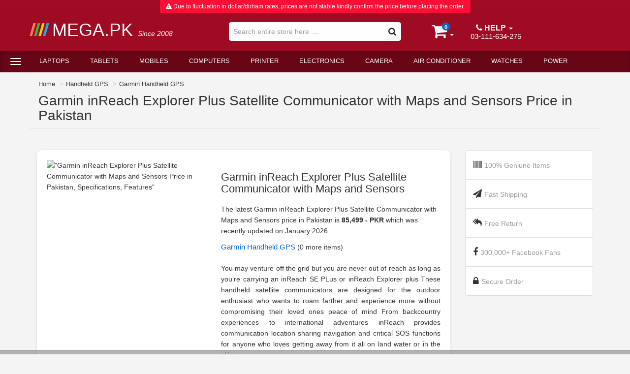

--- FILE ---
content_type: text/javascript
request_url: https://www.mega.pk/megajscript.min.js
body_size: 3486
content:
function createObject(){var e;return"Microsoft Internet Explorer"==navigator.appName?new ActiveXObject("Microsoft.XMLHTTP"):new XMLHttpRequest}var PMAC_Call,http=createObject();function submit_review(e){var t=encodeURI(document.getElementById("txt-review-desc").value),n=document.getElementById("txt-nick").value;document.getElementById("result").innerHTML='&nbsp;<img src="images/loading3.gif" />&nbsp;',document.getElementById("txt-review-desc").disabled=!0,document.getElementById("txt-nick").disabled=!0,document.getElementById("bt-submit").disabled=!0,http.open("get","ajax.php?key=submit-review&nick="+n+"&review="+t+"&model="+e),http.onreadystatechange=function(){if(4==http.readyState){var e=http.responseText;document.getElementById("result").innerHTML=e,document.getElementById("txt-review-desc").disabled=!1,document.getElementById("txt-nick").disabled=!1,document.getElementById("bt-submit").disabled=!1,document.getElementById("txt-review-desc").value=""}},http.send(null)}var delay=function(){var e=0;return function(t,n){clearTimeout(e),e=setTimeout(t,n)}}();function getDelay(e){delay(function(){searchNameq(e)},1e3)}function getDelayResponsive(e){delay(function(){searchNameResponsiveq(e)},1e3)}function searchNameResponsiveq(e){var t=encodeURI(document.getElementById("srch-term").value);if(13!=e.keyCode){if(t.length<2){closeSearch();return}http.open("get","ajax.php?searchq="+t+"&nocache="+Math.random()+"&key=searchResponsive"),http.onreadystatechange=function(){searchNameqReply("search-result-Responsive","responsive-srch")},http.send(null)}else submitSearch(2)}function searchNameq(e){var t=encodeURI(document.getElementById("searchq").value);if(13!=e.keyCode){if(t.length<2){closeSearch();return}document.getElementById("search_autocomplete_spinner").style.display="block",http.open("get","ajax.php?searchq="+t+"&nocache="+Math.random()+"&key=search"),http.onreadystatechange=function(){searchNameqReply("search-result","top-srch")},http.send(null)}else submitSearch(1)}function submitSearch(e){var t="";t=1==e?"searchq":"srch-term";var n=encodeURIComponent(document.getElementById(t).value).replace(/%20/g,"+");if(n.length>0)return window.location="search/"+n+"/",!1}function getModalDrop(){$("#overlay-menu").css("display","block"),$("#overlay-menu").click(function(){toggleNav()})}function remModalDrop(){$("#overlay-menu").css("display","none")}function toggleNav(){$("#site-wrapper").hasClass("show-nav")?($("#site-wrapper").removeClass("show-nav"),$(".toggle-nav").removeClass("open")):($("#site-wrapper").addClass("show-nav"),$(".toggle-nav").addClass("open"))}function searchNameqReply(e,t){if(4==http.readyState){var n=http.responseText;document.getElementById(e).innerHTML=n,document.getElementById("search_autocomplete_spinner").style.display="none",document.getElementById("middle-layer-"+t).style.display="block",$("#"+t).addClass("open"),$("#result-child-wraper").mCustomScrollbar({advanced:{updateOnContentResize:!0},scrollButtons:{enable:!1},mouseWheelPixels:"200",theme:"dark-2"})}}function closeSearch(){document.getElementById("middle-layer-top-srch").style.display="none",document.getElementById("middle-layer-responsive-srch").style.display="none",$("#top-srch").removeClass("open"),$("#responsive-srch").removeClass("open")}function stat_log(e,t){var n=document.createElement("SCRIPT");n.type="text/javascript",n.src="https://www.mega.pk/ajax.php?type=putget&key=stat-log&scope="+e+"&id="+t,document.body.appendChild(n)}function activate_menu(e,t){javascript:document.getElementById("start2ul"+t).style.visibility="visible";javascript:document.getElementById("start2ul"+t).style.opacity="1";var n=document.getElementById(e);n.style.background="#fafafa",n.style.border="1px solid #565656",n.style.borderBottom="1px solid transparent",n.style.zIndex="100000"}function deactivate_menu(e,t){javascript:document.getElementById("start2ul"+t).style.visibility="hidden";javascript:document.getElementById("start2ul"+t).style.opacity="0";var n=document.getElementById(e);n.style.background="none",n.style.border="1px solid transparent",n.style.zIndex=""}function activate_menu_side(e,t){javascript:document.getElementById("start2ul_side"+t).style.display="block";e.style.background="#2a8acc",e.style.borderBottom="1px solid #2a8acc",e.getElementsByTagName("a")[0].style.color="#ffffff",e.style.color="#ffffff",e.style.boxShadow="3px 0px 5px #999",e.style.MozBoxShadow="3px 0px 5px #999",e.style.WebkitBoxShadow="3px 0px 5px #999"}function deactivate_menu_side(e,t){javascript:document.getElementById("start2ul_side"+t).style.display="none";e.style.background="#fafafa",e.style.borderBottom="1px solid #e1e1e1",e.getElementsByTagName("a")[0].style.color="#CB3A02",e.style.boxShadow="none",e.style.MozBoxShadow="none",e.style.WebkitBoxShadow="none"}function validate_tell_frient(){if(""==document.getElementById("uname").value)return alert("User Name not supplied"),document.getElementById("uname").focus(),!1;if(""==document.getElementById("uemail").value)return alert("Email Id not supplied"),document.getElementById("uemail").focus(),!1;if(""==document.getElementById("rname").value)return alert("Recepient User Name not supplied"),document.getElementById("rname").focus(),!1;if(""==document.getElementById("remail").value)return alert("Recepient Email Id not supplied"),document.getElementById("remail").focus(),!1;if(""==document.getElementById("message").value)return alert("Message cant be empty"),document.getElementById("message").focus(),!1;else return!0}function submit_tell_friend(){if(validate_tell_frient()){document.getElementById("result-tell").innerHTML='&nbsp;<img src="images/loading3.gif" />&nbsp;';var e=document.getElementById("uname").value,t=document.getElementById("uemail").value,n=document.getElementById("rname").value,a=document.getElementById("remail").value,l=document.getElementById("message").value;document.getElementById("bt_tellfriend").disabled=!0,http.open("get","ajax.php?key=tellfriend-process&uname="+e+"&uemail="+t+"&rname="+n+"&remail="+a+"&msg="+l),http.onreadystatechange=function(){if(4==http.readyState){var e=http.responseText;document.getElementById("result-tell").innerHTML=e,setTimeout(function(){tb_remove()},3e3)}},http.send(null)}}function validate_alert(e){var t,n,a;return(t=e,n=document.getElementById("uemail").value,a=document.getElementById("uname").value,""==document.getElementById("uname").value)?(alert("User Name not supplied"),document.getElementById("uname").focus(),!1):""==document.getElementById("uemail").value?(alert("Email Id not supplied"),document.getElementById("uemail").focus(),!1):void(document.getElementById(""!="uemail".value)?checkemail(n):(http.open("get","ajax.php?key=pricealert-process&item_id="+t+"&email="+n+"&username="+a),http.onreadystatechange=function(){if(4==http.readyState){var e=http.responseText;document.getElementById("result-alert").innerHTML=e,setTimeout(function(){tb_remove()},3e3)}},http.send(null)))}function checkemail(e){return"/^.+@.+..{2,3}$/".test(e)?testresults=!0:(alert("Please input a valid email address!"),testresults=!1),testresults}function validate_bugreport(){return""==document.getElementById("uname").value?(alert("User Name not supplied"),document.getElementById("uname").focus(),!1):""==document.getElementById("uemail").value?(alert("Email Id not supplied"),document.getElementById("uemail").focus(),!1):""!=document.getElementById("message").value||(alert("Message cant be empty"),document.getElementById("message").focus(),!1)}function submit_bugreport(e){if(validate_bugreport()){var t=document.getElementById("uname").value,n=document.getElementById("uemail").value,a=document.getElementById("message").value;http.open("get","ajax.php?key=bugreport-process&uname="+t+"&uemail="+n+"&msg="+a+"&itemID="+e),http.onreadystatechange=function(){if(4==http.readyState){var e=http.responseText;document.getElementById("inner").innerHTML=e,setTimeout(function(){tb_remove()},3e3)}},http.send(null)}}function update_cart(e){var t=document.getElementById("qty"+e).value;isNumber(t)?window.location="cart_process.php?action=update&id="+e+"&qty="+t:alert("Not Valid Number")}function isNumber(e){return!isNaN(parseFloat(e))&&isFinite(e)}$(function(){$(".toggle-nav").click(function(){toggleNav()})});var activeBlock="",fanActive=!1,lastJournalMoodID=0,history_lastPage=null,PMAC_Tabbing=!1,PMAC_HasFocus=!0,PMAC_LastValue="",PMAC_NumActive=0,PMAC_ActiveID=0,PMAC_ValidUser=!1,timerlen=5,slideAniLen=100,timerID=[],startTime=[],obj=[],endHeight=[],moving=[],dir=[],cursorloc={x:0,y:0},wallpaperid=0,activethumbpopup=0,popupthumbdiv_timer=0,galleriespopup_timer=0;function clearAllStatus(){document.getElementById("signupusernamestatus").innerHTML="",document.getElementById("box2status").innerHTML="",document.getElementById("box3status").innerHTML="",document.getElementById("box4status").innerHTML="",document.getElementById("box5status").innerHTML="",document.getElementById("box6status").innerHTML="",document.getElementById("box7status").innerHTML="",document.getElementById("tosstatus").innerHTML=""}function checkSignupForm(){var e='<div style="color: #BC0D11; font-weight: bold;"><img src="images/red-up-arrows.gif" border="0" align="bottom" > ',t="</div>";return(clearAllStatus(),""==document.getElementById("box1").value)?(document.getElementById("signupusernamestatus").innerHTML=e+"Username is a required field!"+t,!1):""==document.getElementById("box2").value?(document.getElementById("box2status").innerHTML=e+"Please enter a password!"+t,!1):""==document.getElementById("box3").value?(document.getElementById("box3status").innerHTML=e+"Please re-enter your password!"+t,!1):document.getElementById("box2").value!=document.getElementById("box3").value?(document.getElementById("box2status").innerHTML=e+"Your passwords do not match!"+t,document.getElementById("box3status").innerHTML=e+"Your passwords do not match!"+t,!1):document.getElementById("box2").value.length<"4"?(document.getElementById("box2status").innerHTML=e+'Please enter at least "4" digit password!'+t,!1):""==document.getElementById("box4").value?(document.getElementById("box4status").innerHTML=e+"First Name is a required field!"+t,!1):""==document.getElementById("box5").value?(document.getElementById("box5status").innerHTML=e+"Last Name is a required field!"+t,!1):""==document.getElementById("box6").value?(document.getElementById("box6status").innerHTML=e+"Email is a required field!"+t,!1):document.getElementById("box6").value.match(/^([a-zA-Z0-9_\.\-])+\@(([a-zA-Z0-9\-])+\.)+([a-zA-Z0-9]{2,4})+$/)?""==document.getElementById("box8").value?(document.getElementById("box8status").innerHTML=e+"Phone number is a required field!"+t,!1):""==document.getElementById("box9").value?(document.getElementById("box9status").innerHTML=e+"City is a required field!"+t,!1):""==document.getElementById("box10").value?(document.getElementById("box10status").innerHTML=e+"Address is a required field!"+t,!1):""==document.getElementById("box7").value?(document.getElementById("box7status").innerHTML=e+"Country is a required field!"+t,!1):!1==document.getElementById("iagree").checked?(document.getElementById("tosstatus").innerHTML=e+"You must agree to continue!"+t,!1):!document.getElementById("box1").value.match(/[^A-z\d\-\._]/)||(document.getElementById("signupusernamestatus").innerHTML=e+"Usernames can only consist of letters, numbers, periods, and underscores!"+t,!1):(document.getElementById("box6status").innerHTML=e+"Invalid email address detected."+t,!1)}var ajaxLoadingText='<div id="loading-txt"><img src="images/loading3.gif" />&nbsp;&nbsp Loading: please wait ...</div>';function checkSignupUsername(){""!=document.getElementById("box1").value&&getAjaxContent("signupusernamestatus","checksignupusername",document.getElementById("box1").value)}function popupthumbdiv_in(e,t,n){var a=0,l=0,s=document.getElementById("thumbpopup-"+e);hoverthumb=!0,activethumbpopup>0&&(document.getElementById("thumbpopup-"+activethumbpopup).style.display="none"),"small"==n?(a=129+getElementLeft("thumbnail-"+e),l=15+getElementTop("thumbnail-"+e)):"normal"==n?(a=154+getElementLeft("thumbnail-"+e),l=15+getElementTop("thumbnail-"+e)):"signup"==n&&(a=450,l=110+getElementTop("box"+e)-getElementTop("box1")),1==t&&(s.style.display="block",a-=149+s.offsetWidth+7),activethumbpopup=e,s.style.display="block",s.style.left=a+"px",s.style.top=l+"px"}function getElementTop(e){if(document.layers){var t=getObjNN4(document,e);return t.pageY}if(document.getElementById)var t=document.getElementById(e);else if(document.all)var t=document.all[e];for(yPos=t.offsetTop,tempEl=t.offsetParent;null!=tempEl;)yPos+=tempEl.offsetTop,tempEl=tempEl.offsetParent;return yPos}function popupthumbdiv_out(){clearTimeout(popupthumbdiv_timer),hoverthumb=!1}function popupthumbdiv_close(){document.getElementById("thumbpopup-"+activethumbpopup).style.display="none",activethumbpopup=0,hoverthumb=!1}function shadeDivPopup(e,t){document.getElementById("shadePopupDivContent").innerHTML='<div style="padding: 16px 12px;">'+ajaxLoadingText+"</div>",scroll(0,0),document.getElementById("shadediv").style.display="block",document.getElementById("shadePopupDiv").style.display="block",getAjaxContent("shadePopupDivContent","shadePopupDiv",e+"||"+t),shadeDivPoppedUp=!0}function shadeDivMouseDown(){document.getElementById("shadediv").style.display="none",document.getElementById("shadePopupDiv").style.display="none",shadeDivPoppedUp=!1}function decorateGeneric(e,t){var n=["odd","even","first","last"],a={},l=e.length;if(l){if(void 0===t&&(t=n),!t.length)return;for(var s in n)a[n[s]]=!1;for(var s in t)a[t[s]]=!0;a.first&&Element.addClassName(e[0],"first"),a.last&&Element.addClassName(e[l-1],"last");for(var o=0;o<l;o++)(o+1)%2==0?a.even&&Element.addClassName(e[o],"even"):a.odd&&Element.addClassName(e[o],"odd")}}function decorateTable(e,t){var e=$(e);if(e){var n={tbody:!1,"tbody tr":["odd","even","first","last"],"thead tr":["first","last"],"tfoot tr":["first","last"],"tr td":["last"]};if(void 0!==t)for(var a in t)n[a]=t[a];if(n.tbody&&decorateGeneric(e.select("tbody"),n.tbody),n["tbody tr"]&&decorateGeneric(e.select("tbody tr"),n["tbody tr"]),n["thead tr"]&&decorateGeneric(e.select("thead tr"),n["thead tr"]),n["tfoot tr"]&&decorateGeneric(e.select("tfoot tr"),n["tfoot tr"]),n["tr td"]){var l=e.select("tr");if(l.length)for(var s=0;s<l.length;s++)decorateGeneric(l[s].getElementsByTagName("TD"),n["tr td"])}}}function decorateList(e,t){if($(e)){if(void 0===t)var n=$(e).select("li");else var n=$(e).childElements();decorateGeneric(n,["odd","even","last"])}}function decorateDataList(e){(e=$(e))&&(decorateGeneric(e.select("dt"),["odd","even","last"]),decorateGeneric(e.select("dd"),["odd","even","last"]))}function swap_tab(e){for(i=1;i<=7;i++)i==e?(document.getElementById("tab"+i).className="active",document.getElementById("tab_detail"+i).style.display="block",document.getElementById("tab_detail"+i).blur()):null!=document.getElementById("tab_detail"+i)&&(document.getElementById("tab"+i).className="inactive",document.getElementById("tab_detail"+i).style.display="none")}function isSet(e){return void 0!==e}function hide_item(e){document.getElementById(e).style.display="none"}function show_item(e){document.getElementById(e).style.display="block"}function setLocation(e){window.location=e}